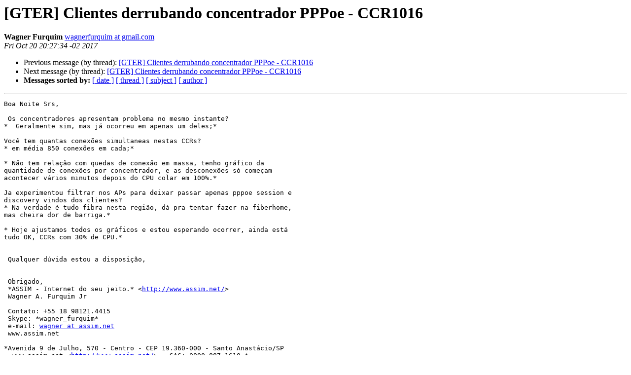

--- FILE ---
content_type: text/html
request_url: https://eng.registro.br/pipermail/gter/2017-October/071885.html
body_size: 12733
content:
<!DOCTYPE HTML PUBLIC "-//W3C//DTD HTML 4.01 Transitional//EN">
<HTML>
 <HEAD>
   <TITLE> [GTER] Clientes derrubando concentrador PPPoe - CCR1016
   </TITLE>
   <LINK REL="Index" HREF="index.html" >
   <LINK REL="made" HREF="mailto:gter%40eng.registro.br?Subject=Re%3A%20%5BGTER%5D%20Clientes%20derrubando%20concentrador%20PPPoe%20-%20CCR1016&In-Reply-To=%3CCAFty_mdTD_hjS%3DXzF-J265VWLnrPVESb8mSRe3D2ikr1rDqt2g%40mail.gmail.com%3E">
   <META NAME="robots" CONTENT="index,nofollow">
   <style type="text/css">
       pre {
           white-space: pre-wrap;       /* css-2.1, curent FF, Opera, Safari */
           }
   </style>
   <META http-equiv="Content-Type" content="text/html; charset=us-ascii">
   <LINK REL="Previous"  HREF="071883.html">
   <LINK REL="Next"  HREF="071892.html">
 </HEAD>
 <BODY BGCOLOR="#ffffff">
   <H1>[GTER] Clientes derrubando concentrador PPPoe - CCR1016</H1>
    <B>Wagner Furquim</B> 
    <A HREF="mailto:gter%40eng.registro.br?Subject=Re%3A%20%5BGTER%5D%20Clientes%20derrubando%20concentrador%20PPPoe%20-%20CCR1016&In-Reply-To=%3CCAFty_mdTD_hjS%3DXzF-J265VWLnrPVESb8mSRe3D2ikr1rDqt2g%40mail.gmail.com%3E"
       TITLE="[GTER] Clientes derrubando concentrador PPPoe - CCR1016">wagnerfurquim at gmail.com
       </A><BR>
    <I>Fri Oct 20 20:27:34 -02 2017</I>
    <P><UL>
        <LI>Previous message (by thread): <A HREF="071883.html">[GTER] Clientes derrubando concentrador PPPoe - CCR1016
</A></li>
        <LI>Next message (by thread): <A HREF="071892.html">[GTER] Clientes derrubando concentrador PPPoe - CCR1016
</A></li>
         <LI> <B>Messages sorted by:</B> 
              <a href="date.html#71885">[ date ]</a>
              <a href="thread.html#71885">[ thread ]</a>
              <a href="subject.html#71885">[ subject ]</a>
              <a href="author.html#71885">[ author ]</a>
         </LI>
       </UL>
    <HR>  
<!--beginarticle-->
<PRE>Boa Noite Srs,

 Os concentradores apresentam problema no mesmo instante?
*  Geralmente sim, mas j&#225; ocorreu em apenas um deles;*

Voc&#234; tem quantas conex&#245;es simultaneas nestas CCRs?
* em m&#233;dia 850 conex&#245;es em cada;*

* N&#227;o tem rela&#231;&#227;o com quedas de conex&#227;o em massa, tenho gr&#225;fico da
quantidade de conex&#245;es por concentrador, e as desconex&#245;es s&#243; come&#231;am
acontecer v&#225;rios minutos depois do CPU colar em 100%.*

Ja experimentou filtrar nos APs para deixar passar apenas pppoe session e
discovery vindos dos clientes?
* Na verdade &#233; tudo fibra nesta regi&#227;o, d&#225; pra tentar fazer na fiberhome,
mas cheira dor de barriga.*

* Hoje ajustamos todos os gr&#225;ficos e estou esperando ocorrer, ainda est&#225;
tudo OK, CCRs com 30% de CPU.*


 Qualquer d&#250;vida estou a disposi&#231;&#227;o,


 Obrigado,
 *ASSIM - Internet do seu jeito.* &lt;<A HREF="http://www.assim.net/">http://www.assim.net/</A>&gt;
 Wagner A. Furquim Jr

 Contato: +55 18 98121.4415
 Skype: *wagner_furquim*
 e-mail: <A HREF="https://eng.registro.br/mailman/listinfo/gter">wagner at assim.net</A>
 www.assim.net

*Avenida 9 de Julho, 570 - Centro - CEP 19.360-000 - Santo Anast&#225;cio/SP
- www.assim.net &lt;<A HREF="http://www.assim.net/">http://www.assim.net/</A>&gt; - SAC: 0800 887 1610.*
Esta mensagem, incluindo seus anexos, pode conter informa&#231;&#227;o confidencial
e/ou privilegiada. Se voc&#234; recebeu este e-mail por engano, n&#227;o utilize,
copie ou divulgue as informa&#231;&#245;es nele contidas. Por favor, avise
imediatamente o remetente, respondendo ao e-mail, e em seguida apague-o.
Caso necessite de atendimento imediato, recomendamos utilizar um dos canais
dispon&#237;veis: www.assim.net ou telefone 0800 887 1610. Agradecemos sua
colabora&#231;&#227;o.

Somente imprimir essa mensagem se realmente houver necessidade. Pense no
seu compromisso com o meio ambiente.

Em 20 de outubro de 2017 12:45, Douglas Fischer &lt;<A HREF="https://eng.registro.br/mailman/listinfo/gter">fischerdouglas at gmail.com</A>&gt;
escreveu:

&gt;<i> &#8203;Sim Bruno, j&#225; &#233; minha conhecida essa gambi de amarrar balanceamento de
</I>&gt;<i> servi&#231;os pela interface f&#237;sica...
</I>&gt;<i>
</I>&gt;<i> P.S.1: Eu pessoalmente acho isso uma PORQUISSE sem tamanho.
</I>&gt;<i>       Mas fazer oque? &#201; o Jeito que tem de usar melhor as CPUs.
</I>&gt;<i>
</I>&gt;<i>       P.S. do P.S.1, diz que quando saria RC2 da v7 do ROS isso vai ser
</I>&gt;<i> resolvido.
</I>&gt;<i>
</I>&gt;<i>
</I>&gt;<i> P.S.2: Pelo menos, de umas vers&#245;es para c&#225;, eles pararam com aquele LIXO de
</I>&gt;<i> interface slave e passaram a colocar tudo como bridge.
</I>&gt;<i>
</I>&gt;<i>
</I>&gt;<i> Em 20 de outubro de 2017 09:32, Bruno Cabral &lt;<A HREF="https://eng.registro.br/mailman/listinfo/gter">bruno at openline.com.br</A>&gt;
</I>&gt;<i> escreveu:
</I>&gt;<i>
</I>&gt;<i> &gt; Ja experimentou filtrar nos APs para deixar passar apenas pppoe session e
</I>&gt;<i> &gt; discovery vindos dos clientes?
</I>&gt;<i> &gt;
</I>&gt;<i> &gt;
</I>&gt;<i> &gt; &#201; possivel sim um rate limit nos pacotes pppoe discovery, mas &#233; muito
</I>&gt;<i> mais
</I>&gt;<i> &gt; pratico colocar v&#225;rias instancias de pppoe em paralelo (uma em cada porta
</I>&gt;<i> &gt; da CCR) e ligar multiplas portas no switch dos clientes, para que os
</I>&gt;<i> &gt; servidores pppoe balanceiem automaticamente
</I>&gt;<i> &gt;
</I>&gt;<i> &gt;
</I>&gt;<i> &gt; !3runo
</I>&gt;<i> &gt;
</I>&gt;<i> &gt;
</I>&gt;<i> &gt; --
</I>&gt;<i> &gt; Cursos e Consultoria BGP e OSPF
</I>&gt;<i> &gt;
</I>&gt;<i> &gt; ________________________________
</I>&gt;<i> &gt; De: gter &lt;<A HREF="https://eng.registro.br/mailman/listinfo/gter">gter-bounces at eng.registro.br</A>&gt; em nome de Douglas Fischer &lt;
</I>&gt;<i> &gt; <A HREF="https://eng.registro.br/mailman/listinfo/gter">fischerdouglas at gmail.com</A>&gt;
</I>&gt;<i> &gt; Enviado: sexta-feira, 20 de outubro de 2017 08:57:55
</I>&gt;<i> &gt; Para: Grupo de Trabalho de Engenharia e Operacao de Redes
</I>&gt;<i> &gt; Assunto: Re: [GTER] Clientes derrubando concentrador PPPoe - CCR1016
</I>&gt;<i> &gt;
</I>&gt;<i> &gt; Ser&#225; que &#233; no PPPoE mesmo?
</I>&gt;<i> &gt;
</I>&gt;<i> &gt; Se for, olha pros logs nos instantes que antecedem o Spike.
</I>&gt;<i> &gt; Algum dos clientes que conectaram recentemente &#233; que est&#227;o causando o
</I>&gt;<i> &gt; problema.
</I>&gt;<i> &gt;
</I>&gt;<i> &gt; Mas, dependendo do design da tua rede e CPEs, eu acho que existe a
</I>&gt;<i> &gt; possibilidade de esse tr&#225;fego estar vindo pela Ethernet/Wireless por fora
</I>&gt;<i> &gt; do PPP...
</I>&gt;<i> &gt;
</I>&gt;<i> &gt; J&#225; peguei um caso assim.
</I>&gt;<i> &gt; Ajudei meu cliente achar a origem cavocando os gr&#225;ficos do r&#225;dios...
</I>&gt;<i> &gt; Depois de encontrada a c&#233;lula e o setor, reduziu para uns 30 clientes e
</I>&gt;<i> &gt; ficou f&#225;cil.
</I>&gt;<i> &gt;
</I>&gt;<i> &gt;
</I>&gt;<i> &gt; O que o Vitor falou tem sentido!
</I>&gt;<i> &gt; Muito comum quando acontece um pique de luz na cidade...
</I>&gt;<i> &gt; Todos os clientes desconectam e reconectam no mesmo momento.
</I>&gt;<i> &gt; CPU do B-Ras vai topo...
</I>&gt;<i> &gt;
</I>&gt;<i> &gt; Se algu&#233;m tiver alguma ideia de como colocar um Rate-Limit na aceita&#231;&#227;o
</I>&gt;<i> de
</I>&gt;<i> &gt; requisi&#231;&#227;o PPP dos MK, ch&#233;r&#234;ia a&#237; cum n&#243;is.
</I>&gt;<i> &gt;
</I>&gt;<i> &gt;
</I>&gt;<i> &gt;
</I>&gt;<i> &gt; Em 19 de outubro de 2017 21:05, Wagner Furquim &lt;<A HREF="https://eng.registro.br/mailman/listinfo/gter">wagnerfurquim at gmail.com</A>&gt;
</I>&gt;<i> &gt; escreveu:
</I>&gt;<i> &gt;
</I>&gt;<i> &gt; &gt; Boa Noite Srs,
</I>&gt;<i> &gt; &gt;
</I>&gt;<i> &gt; &gt;   Estamos passando por um problema j&#225; h&#225; uns dias, temos 02
</I>&gt;<i> &gt; concentradores
</I>&gt;<i> &gt; &gt; PPPoe que gerenciam 3 pequenas cidades, em ambos temos um problema
</I>&gt;<i> &gt; &gt; aleat&#243;rio, 1 ou 2x por dia o CPU das CCRs1016 sobe para 80~100%, e em
</I>&gt;<i> &gt; &gt; seguida temos v&#225;rios problemas, exemplo, a sess&#227;o BGP ca&#237;, clientes
</I>&gt;<i> pppoe
</I>&gt;<i> &gt; &gt; s&#227;o desconectados em massa, n&#243;s n&#227;o conseguimos acessar via Winbox/SSH
</I>&gt;<i> ou
</I>&gt;<i> &gt; &gt; se acessa fica muito lento.
</I>&gt;<i> &gt; &gt;
</I>&gt;<i> &gt; &gt;   Minha d&#250;vida, um tempo atr&#225;s tivemos um problema igual esse e
</I>&gt;<i> &gt; descobrimos
</I>&gt;<i> &gt; &gt; que eram clientes com DVRs infectados, causando ataques ddos, naquele
</I>&gt;<i> &gt; &gt; momento lembro que passaram uma dica para identificar estes clientes,
</I>&gt;<i> &gt; pois
</I>&gt;<i> &gt; &gt; todos ficavam consultando na porta 23 a todo momento, ent&#227;o fizemos uma
</I>&gt;<i> &gt; &gt; lista e derrubamos todos esses clientes(mudando a senha deles por
</I>&gt;<i> exemplo
</I>&gt;<i> &gt; &gt; ).
</I>&gt;<i> &gt; &gt;
</I>&gt;<i> &gt; &gt; Atualmente voc&#234;s tem conhecimento de algum software malicioso que pode
</I>&gt;<i> &gt; &gt; estar causando isso ?? Alguma dica ?
</I>&gt;<i> &gt; &gt;
</I>&gt;<i> &gt; &gt;
</I>&gt;<i> &gt; &gt;
</I>&gt;<i> &gt; &gt;  Qualquer d&#250;vida estou a disposi&#231;&#227;o,
</I>&gt;<i> &gt; &gt;
</I>&gt;<i> &gt; &gt;
</I>&gt;<i> &gt; &gt;  Obrigado,
</I>&gt;<i> &gt; &gt;  *ASSIM - Internet do seu jeito.* &lt;<A HREF="http://www.assim.net/">http://www.assim.net/</A>&gt;
</I>&gt;<i> &gt; &gt;  Wagner A. Furquim Jr
</I>&gt;<i> &gt; &gt;
</I>&gt;<i> &gt; &gt;  Contato: +55 18 98121.4415
</I>&gt;<i> &gt; &gt;  Skype: *wagner_furquim*
</I>&gt;<i> &gt; &gt;  e-mail: <A HREF="https://eng.registro.br/mailman/listinfo/gter">wagner at assim.net</A>
</I>&gt;<i> &gt; &gt;  www.assim.net&lt;<A HREF="http://www.assim.net">http://www.assim.net</A>&gt;
</I>&gt;<i> &gt; &gt;
</I>&gt;<i> &gt; &gt; *Avenida 9 de Julho, 570 - Centro - CEP 19.360-000 - Santo Anast&#225;cio/SP
</I>&gt;<i> &gt; &gt; - www.assim.net&lt;<A HREF="http://www.assim.net">http://www.assim.net</A>&gt; &lt;<A HREF="http://www.assim.net/">http://www.assim.net/</A>&gt; - SAC:
</I>&gt;<i> 0800
</I>&gt;<i> &gt; 887 1610.*
</I>&gt;<i> &gt; &gt; Esta mensagem, incluindo seus anexos, pode conter informa&#231;&#227;o
</I>&gt;<i> confidencial
</I>&gt;<i> &gt; &gt; e/ou privilegiada. Se voc&#234; recebeu este e-mail por engano, n&#227;o utilize,
</I>&gt;<i> &gt; &gt; copie ou divulgue as informa&#231;&#245;es nele contidas. Por favor, avise
</I>&gt;<i> &gt; &gt; imediatamente o remetente, respondendo ao e-mail, e em seguida
</I>&gt;<i> apague-o.
</I>&gt;<i> &gt; &gt; Caso necessite de atendimento imediato, recomendamos utilizar um dos
</I>&gt;<i> &gt; canais
</I>&gt;<i> &gt; &gt; dispon&#237;veis: www.assim.net&lt;<A HREF="http://www.assim.net">http://www.assim.net</A>&gt; ou telefone 0800 887
</I>&gt;<i> &gt; 1610. Agradecemos sua
</I>&gt;<i> &gt; &gt; colabora&#231;&#227;o.
</I>&gt;<i> &gt; &gt;
</I>&gt;<i> &gt; &gt; Somente imprimir essa mensagem se realmente houver necessidade. Pense
</I>&gt;<i> no
</I>&gt;<i> &gt; &gt; seu compromisso com o meio ambiente.
</I>&gt;<i> &gt; &gt; --
</I>&gt;<i> &gt; &gt; gter list    <A HREF="https://eng.registro.br/mailman/listinfo/gter">https://eng.registro.br/mailman/listinfo/gter</A>
</I>&gt;<i> &gt; &gt;
</I>&gt;<i> &gt;
</I>&gt;<i> &gt;
</I>&gt;<i> &gt;
</I>&gt;<i> &gt; --
</I>&gt;<i> &gt; Douglas Fernando Fischer
</I>&gt;<i> &gt; Eng&#186; de Controle e Automa&#231;&#227;o
</I>&gt;<i> &gt; --
</I>&gt;<i> &gt; gter list    <A HREF="https://eng.registro.br/mailman/listinfo/gter">https://eng.registro.br/mailman/listinfo/gter</A>
</I>&gt;<i> &gt; --
</I>&gt;<i> &gt; gter list    <A HREF="https://eng.registro.br/mailman/listinfo/gter">https://eng.registro.br/mailman/listinfo/gter</A>
</I>&gt;<i> &gt;
</I>&gt;<i>
</I>&gt;<i>
</I>&gt;<i>
</I>&gt;<i> --
</I>&gt;<i> Douglas Fernando Fischer
</I>&gt;<i> Eng&#186; de Controle e Automa&#231;&#227;o
</I>&gt;<i> --
</I>&gt;<i> gter list    <A HREF="https://eng.registro.br/mailman/listinfo/gter">https://eng.registro.br/mailman/listinfo/gter</A>
</I>&gt;<i>
</I>
</PRE>

<!--endarticle-->
    <HR>
    <P><UL>
        <!--threads-->
	<LI>Previous message (by thread): <A HREF="071883.html">[GTER] Clientes derrubando concentrador PPPoe - CCR1016
</A></li>
	<LI>Next message (by thread): <A HREF="071892.html">[GTER] Clientes derrubando concentrador PPPoe - CCR1016
</A></li>
         <LI> <B>Messages sorted by:</B> 
              <a href="date.html#71885">[ date ]</a>
              <a href="thread.html#71885">[ thread ]</a>
              <a href="subject.html#71885">[ subject ]</a>
              <a href="author.html#71885">[ author ]</a>
         </LI>
       </UL>

<hr>
<a href="https://eng.registro.br/mailman/listinfo/gter">More information about the gter
mailing list</a><br>
</body></html>
